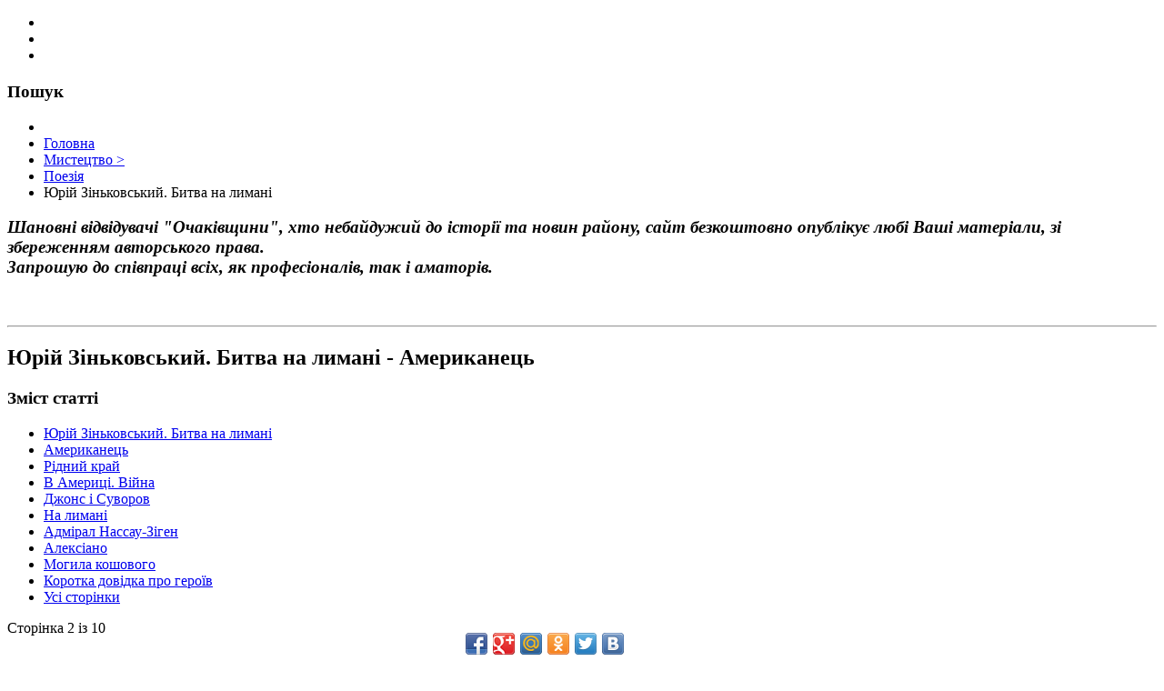

--- FILE ---
content_type: text/html; charset=utf-8
request_url: https://ochakiv.mk.ua/men-art/men-art-poet/39-art-poet-zink-bytva?start=1
body_size: 11764
content:

<!DOCTYPE html PUBLIC "-//W3C//DTD XHTML 1.0 Transitional//EN" "http://www.w3.org/TR/xhtml1/DTD/xhtml1-transitional.dtd">
<html xmlns="http://www.w3.org/1999/xhtml" xml:lang="uk-ua" lang="uk-ua" dir="ltr" >
<head>
<base href="https://ochakiv.mk.ua/men-art/men-art-poet/39-art-poet-zink-bytva" />
	<meta http-equiv="content-type" content="text/html; charset=utf-8" />
	<meta name="keywords" content="Юрій Зіньковський, Битва на лимані, поема, поезія, Очаківська фортеця, турецьке військо, Алексіано Панайоті Павлович, Білий Сидір Гнатович, Джон Поль Джонс, Нассау-Зіген Карл Генріх Оттон, Сувоов, Кінбурн" />
	<meta name="description" content="Юрій Зіньковський - поема &quot;Битва на лимані&quot; 1 липня (17 червня за ст.. стилем) 2008 року виповнюється 220 років з дня закінчення битви на Дніпро-Бузькому лимані, події, яка не забута і всесвітньою історією. Саме в цей день гребна флотилія росіян під прикриттям парусної ескадри знищила залишки турецьких суден, блокованих під Очаковом." />
	<meta name="generator" content="Joomla! - Open Source Content Management" />
	<title>Американець - Сторінка 2</title>
	<link href="/templates/beez_20/favicon.ico" rel="shortcut icon" type="image/vnd.microsoft.icon" />
	<link href="/components/com_jcomments/tpl/default/style.css?v=3002" rel="stylesheet" type="text/css" />
	<link href="/templates/system/css/system.css" rel="stylesheet" type="text/css" />
	<link href="/templates/beez_20/css/position.css" rel="stylesheet" type="text/css" media="screen,projection" />
	<link href="/templates/beez_20/css/layout.css" rel="stylesheet" type="text/css" media="screen,projection" />
	<link href="/templates/beez_20/css/print.css" rel="stylesheet" type="text/css" media="print" />
	<link href="/templates/beez_20/css/general.css" rel="stylesheet" type="text/css" />
	<link href="/templates/beez_20/css/personal.css" rel="stylesheet" type="text/css" />
	<script type="application/json" class="joomla-script-options new">{"csrf.token":"51573a5ac3a553b7aeba3e442d7b8b6c","system.paths":{"root":"","base":""},"system.keepalive":{"interval":840000,"uri":"\/component\/ajax\/?format=json"}}</script>
	<script src="/components/com_jcomments/js/jcomments-v2.3.js?v=12" type="text/javascript"></script>
	<script src="/components/com_jcomments/libraries/joomlatune/ajax.js?v=4" type="text/javascript"></script>
	<script src="/media/jui/js/jquery.min.js?3c41f36328f549f78d42a7ccaab25dc5" type="text/javascript"></script>
	<script src="/media/jui/js/jquery-noconflict.js?3c41f36328f549f78d42a7ccaab25dc5" type="text/javascript"></script>
	<script src="/media/jui/js/jquery-migrate.min.js?3c41f36328f549f78d42a7ccaab25dc5" type="text/javascript"></script>
	<script src="/media/jui/js/bootstrap.min.js?3c41f36328f549f78d42a7ccaab25dc5" type="text/javascript"></script>
	<script src="/media/system/js/caption.js?3c41f36328f549f78d42a7ccaab25dc5" type="text/javascript"></script>
	<script src="/media/system/js/mootools-core.js?3c41f36328f549f78d42a7ccaab25dc5" type="text/javascript"></script>
	<script src="/media/system/js/core.js?3c41f36328f549f78d42a7ccaab25dc5" type="text/javascript"></script>
	<script src="/media/system/js/mootools-more.js?3c41f36328f549f78d42a7ccaab25dc5" type="text/javascript"></script>
	<script src="/templates/beez_20/javascript/md_stylechanger.js" type="text/javascript"></script>
	<script src="/templates/beez_20/javascript/hide.js" type="text/javascript"></script>
	<!--[if lt IE 9]><script src="/media/system/js/polyfill.event.js?3c41f36328f549f78d42a7ccaab25dc5" type="text/javascript"></script><![endif]-->
	<script src="/media/system/js/keepalive.js?3c41f36328f549f78d42a7ccaab25dc5" type="text/javascript"></script>
	<script type="text/javascript">
jQuery(function($){ initTooltips(); $("body").on("subform-row-add", initTooltips); function initTooltips (event, container) { container = container || document;$(container).find(".hasTooltip").tooltip({"html": true,"container": "body"});} });jQuery(window).on('load',  function() {
				new JCaption('img.caption');
			});
	</script>


<!--[if lte IE 6]>
<link href="/templates/beez_20/css/ieonly.css" rel="stylesheet" type="text/css" />
<style type="text/css">
#line {
	width:98% ;
}
.logoheader {
	height:130px;
}
#header ul.menu {
	display:block !important;
	width:98.2% ;
}
</style>
<![endif]-->

<!--[if IE 7]>
<link href="/templates/beez_20/css/ie7only.css" rel="stylesheet" type="text/css" />
<![endif]-->

<!--[if IE 8]>
<link href="/templates/beez_20/css/ie7only.css" rel="stylesheet" type="text/css" />
<![endif]-->



<script type="text/javascript">
	var big ='72%';
	var small='53%';
	var altopen='відкритий';
	var altclose='закритий';
	var bildauf='/templates/beez_20/images/plus.png';
	var bildzu='/templates/beez_20/images/minus.png';
	var rightopen='Відкрити дані';
	var rightclose='Закрити дані';
	var fontSizeTitle='Розмір шрифту';
	var bigger='Збільшити';
	var reset='Скинути';
	var smaller='Зменшити';
	var biggerTitle='Збільшення розміру';
	var resetTitle='Повернути стилі до значення за замовчуванням';
	var smallerTitle='Зменшити розмір';
</script>
<meta name="google-translate-customization" content="f379f6fc92e5ba59-a696537659b1e7ea-gfe5627595579f4aa-d"></meta>
  <script async src="https://pagead2.googlesyndication.com/pagead/js/adsbygoogle.js?client=ca-pub-4618228377145950"
     crossorigin="anonymous"></script>
<script type="text/javascript">

  var _gaq = _gaq || [];
  _gaq.push(['_setAccount', 'UA-38739729-1']);
  _gaq.push(['_setDomainName', 'ochakiv.mk.ua']);
  _gaq.push(['_trackPageview']);

  (function() {
    var ga = document.createElement('script'); ga.type = 'text/javascript'; ga.async = true;
    ga.src = ('https:' == document.location.protocol ? 'https://ssl' : 'http://www') + '.google-analytics.com/ga.js';
    var s = document.getElementsByTagName('script')[0]; s.parentNode.insertBefore(ga, s);
  })();

</script>
<script src='https://www.google.com/recaptcha/api.js'></script>
<!-- SAPE RTB JS -->
<script
    async="async"
    src="//cdn-rtb.sape.ru/rtb-b/js/684/2/103684.js"
    type="text/javascript">
</script>
<!-- SAPE RTB END -->
</head>

    <body>
	<a name="UP"></a>

        <div id="all">
           
            <div id="back">
                <div id="header">
                  
                <div class="share42init" style="left:205px" data-top1="5" data-top2="5" data-margin="-24"></div>
<script type="text/javascript" src="/share42/share42.js"></script>
                    <!--div class="logoheader">
                        <h1 id="logo">

                        <!?php if ($logo): ?>
                        <img src="/<!?php echo $this->baseurl ?>/<!?php echo htmlspecialchars($logo); ?>"  alt="Joomla!" />
                        <!?php endif;?>
                        <!?php if (!$logo ): ?>
                        <!?php echo htmlspecialchars($templateparams->get('sitetitle'));?>
                        <!?php endif; ?>
                        <!--span class="header1">
                        <!--?php echo htmlspecialchars($templateparams->get('sitedescription'));?>
                        </span></h1>
                    </div><!-- end logoheader -->
                                              
                    <div id="water_long"></div>	
                    
                    <div id="header_left"></div>
                    <div id="header_wind"></div>
                    <div id="header_rotor"></div>
                    <div id="header_delta"></div>
                    <div id="header_krucha"></div>
                    <div id="header_kurgan"></div>
                    <div id="header_ochak"></div> 
                    <div id="eagle"></div>	
                    <div id="header_svicha"></div>
                    <div id="header_black"></div>
                    
 <!--[if lte IE 6]> <div class="ie6"><h1>УВАГА!!! Браузер, який ви використовуєте, не може коректно відобразити цю сторінку. Оновіть його до 9-ої версії, або використайте інший. Вибачте за незручності.</div> <![endif]-->                          
 <!--[if lte IE 7]> <div class="ie6"><h1>УВАГА!!! Браузер, який ви використовуєте, не може коректно відобразити цю сторінку. Оновіть його до 9-ої версії, або використайте інший. Вибачте за незручності.</div> <![endif]-->                          
 <!--[if lte IE 8]> <div class="ie6"><h1>УВАГА!!! Браузер, який ви використовуєте, не може коректно відобразити цю сторінку. Оновіть його до 9-ої версії, або використайте інший. Вибачте за незручності.</div> <![endif]-->                          
                    <ul class="skiplinks">
                            <li><a href="#main" class="u2"><!?php echo JText::_('TPL_BEEZ2_SKIP_TO_CONTENT'); ?></a></li>
                            <li><a href="#nav" class="u2"><!?php echo JText::_('TPL_BEEZ2_JUMP_TO_NAV'); ?></a></li>
                        <!?php if($showRightColumn ):?>
                        <li><a href="#additional" class="u2"><!?php echo JText::_('TPL_BEEZ2_JUMP_TO_INFO'); ?></a></li>
                       <!?php endif; ?>
                    </ul>
                    <h2 class="unseen"><!?php echo JText::_('TPL_BEEZ2_NAV_VIEW_SEARCH'); ?></h2-->
                    <h3 class="unseen"><!?php echo JText::_('TPL_BEEZ2_NAVIGATION'); ?></h3>

                    
                    <div id="line">
                        <div id="fontsize"></div>
                        <h3 class="unseen">Пошук</h3>
                        
                    </div> <!-- end line -->
                    
                </div><!-- end header -->
            
                <div id="contentarea2">
                    <div id="breadcrumbs">
                    
                        <div aria-label="Навігаційна стежка" role="navigation">
	<ul itemscope itemtype="https://schema.org/BreadcrumbList" class="breadcrumb">
					<li class="active">
				<span class="divider icon-location"></span>
			</li>
		
						<li itemprop="itemListElement" itemscope itemtype="https://schema.org/ListItem">
											<a itemprop="item" href="/" class="pathway"><span itemprop="name">Головна</span></a>
					
											<span class="divider">
							<img src="/templates/beez_20/images/system/arrow.png" alt="" />						</span>
										<meta itemprop="position" content="1">
				</li>
							<li itemprop="itemListElement" itemscope itemtype="https://schema.org/ListItem">
											<a itemprop="item" href="/men-art" class="pathway"><span itemprop="name">Мистецтво    &gt;</span></a>
					
											<span class="divider">
							<img src="/templates/beez_20/images/system/arrow.png" alt="" />						</span>
										<meta itemprop="position" content="2">
				</li>
							<li itemprop="itemListElement" itemscope itemtype="https://schema.org/ListItem">
											<a itemprop="item" href="/men-art/men-art-poet" class="pathway"><span itemprop="name">Поезія</span></a>
					
											<span class="divider">
							<img src="/templates/beez_20/images/system/arrow.png" alt="" />						</span>
										<meta itemprop="position" content="3">
				</li>
							<li itemprop="itemListElement" itemscope itemtype="https://schema.org/ListItem" class="active">
					<span itemprop="name">
						Юрій Зіньковський. Битва на лимані					</span>
					<meta itemprop="position" content="4">
				</li>
				</ul>
</div>

                    </div>

                    
                        
                        
                        <div id="wrapper" 
                            >
                                <div id="main">
									<!--a href="/./hromadska-orhanizatsiia"><img src="/images/GO/GOtitle.png" border="0" alt="" style="display: block; margin-left: auto; margin-right: auto;"></a>
									<hr-->
                                    <p style="text-align: center;"><h3><i>Шановні відвідувачі "Очаківщини", хто небайдужий до історії та новин району, сайт безкоштовно опублікує любі Ваші матеріали, зі збереженням авторського права.<br> Запрошую до співпраці всіх, як професіоналів, так і аматорів.</i></h3><br></p><hr>

                                    <div id="system-message-container">
	</div>

                                    <div class="item-page" itemscope itemtype="https://schema.org/Article">
	<meta itemprop="inLanguage" content="uk-UA" />
	
		
			<div class="page-header">
		<h2 itemprop="headline">
			Юрій Зіньковський. Битва на лимані - Американець		</h2>
							</div>
					
		
	
	
		
							<div class="pull-right article-index">

		<h3>Зміст статті</h3>
	
	<ul class="nav nav-tabs nav-stacked">
					<li class="toclink">
			<a href="/men-art/men-art-poet/39-art-poet-zink-bytva" class="toclink">
				Юрій Зіньковський. Битва на лимані			</a>
		</li>
					<li class="active">
			<a href="/men-art/men-art-poet/39-art-poet-zink-bytva?start=1" class="toclink active">
				Американець			</a>
		</li>
					<li>
			<a href="/men-art/men-art-poet/39-art-poet-zink-bytva?start=2" class="toclink">
				Рідний край			</a>
		</li>
					<li>
			<a href="/men-art/men-art-poet/39-art-poet-zink-bytva?start=3" class="toclink">
				В Америці. Війна			</a>
		</li>
					<li>
			<a href="/men-art/men-art-poet/39-art-poet-zink-bytva?start=4" class="toclink">
				Джонс і Суворов			</a>
		</li>
					<li>
			<a href="/men-art/men-art-poet/39-art-poet-zink-bytva?start=5" class="toclink">
				На лимані			</a>
		</li>
					<li>
			<a href="/men-art/men-art-poet/39-art-poet-zink-bytva?start=6" class="toclink">
				Адмірал Нассау-Зіген			</a>
		</li>
					<li>
			<a href="/men-art/men-art-poet/39-art-poet-zink-bytva?start=7" class="toclink">
				Алексіано			</a>
		</li>
					<li>
			<a href="/men-art/men-art-poet/39-art-poet-zink-bytva?start=8" class="toclink">
				Могила кошового			</a>
		</li>
					<li>
			<a href="/men-art/men-art-poet/39-art-poet-zink-bytva?start=9" class="toclink">
				Коротка довідка про героїв 			</a>
		</li>
					<li>
			<a href="/men-art/men-art-poet/39-art-poet-zink-bytva?showall=1" class="toclink">
				Усі сторінки			</a>
		</li>
		</ul>
</div>
	<div itemprop="articleBody">
		<div class="pagenavcounter">Сторінка 2 із 10</div>
<h3 class="caption">Американець</h3>
<h3 class="caption">Поема</h3>
<p class="epig_R">…Пауль Ионс*, тот Американец, который опасно, чтоб и нас, трубадуров Ваших, не перещеголял…</p>
<p class="avtor">З листа О.В.Суворова Г.О.Потьомкіну</p>
<p>10 березня 1788 рік. Кінбурн.</p>
<h3 class="caption">Пролог</h3>
<p class="epig_L">І в сітях, як у ранці, <br />Жезл маршальський несуть!<br />В таких американцях -<br />Америки і суть.</p>
<p class="epig_L">Він був Конгресу гордість,<br />Коли за крок пора,<br />Де рибою торговцем –<br />Майбутній адмірал.</p>
<p class="epig_L">Він справжнім був героєм <br />Ще на світанку США,<br />Товаришем по зброї<br />Козацького коша.</p>
<p class="epig_L">Глибінь віків накрила<br />Його звитяжний флот.<br />Та в часу є мірило,<br />Яке надійний лот.</p>
<p class="epig_L">Крізь часу довгий простір<br />До нас аж донеслось<br />З минувшини, як постріл,<br />Його коротке – Джонс.</p>
<p>* Так називав О.В.Суворов Д.Поля Джонса</p>
<div class="pager"><ul>
	<li>
				<a href="/men-art/men-art-poet/39-art-poet-zink-bytva" title="Юрій Зіньковський. Битва на лимані" aria-label="Попередня: Юрій Зіньковський. Битва на лимані (Сторінка 1 із 10)" rel="prev">
			<span class="icon-chevron-left" aria-hidden="true"></span> Попередня		</a>
			</li>
	<li>
				<a href="/men-art/men-art-poet/39-art-poet-zink-bytva?start=2" title="Рідний край" aria-label="Наступна: Рідний край (Сторінка 3 із 10)" rel="next">
			Наступна <span class="icon-chevron-right" aria-hidden="true"></span>		</a>
			</li>
</ul>
</div>	</div>

	
	<ul class="pager pagenav">
	<li class="previous">
		<a class="hasTooltip" title="Юрій Зіньковський. Ненадруковане" aria-label="Попередня стаття: Юрій Зіньковський. Ненадруковане" href="/men-art/men-art-poet/41-art-poet-zink-noprint" rel="prev">
			<span class="icon-chevron-left" aria-hidden="true"></span> <span aria-hidden="true">Попередня</span>		</a>
	</li>
</ul>
							<script type="text/javascript">
<!--
var jcomments=new JComments(39, 'com_content','/component/jcomments/');
jcomments.setList('comments-list');
//-->
</script>
<div id="jc">
<div id="comments"></div>
<a id="addcomments" href="#addcomments"></a>
<p class="message"><a href="/component/users/?view=registration">Зареєструватися</a>, щоб мати можливість залишати коментарі.</p>
<div id="comments-footer" align="center"><a href="http://www.joomlatune.ru" title="JComments" target="_blank">JComments</a></div>
<script type="text/javascript">
<!--
jcomments.setAntiCache(0,1,0);
//-->
</script> 
</div></div>

									<a href="#UP"><b>Вгору</b></a>
									
									</br>
									<hr>
									                                        <div id="top">
											<ul class="relateditems mod-list">
<li>
	<a href="/men-head-geo/14-con-geo-region">
				Географічні дані</a>
</li>
<li>
	<a href="/men-art/men-art-poet/8-home/1-stochakiv">
				Очаківщина - перлина Північного причорномор'я</a>
</li>
<li>
	<a href="/men-head-geo/15-con-geo-adm">
				Адміністративний розподіл</a>
</li>
<li>
	<a href="/men-history/men-hist-kosak/25-con-hist-kosak-after">
				Козацтво після ліквідації Запорізької Січі</a>
</li>
<li>
	<a href="/men-history/men-hist-interest/46-con-hist-och-kraj">
				Очаківський край</a>
</li>
</ul>

                                        </div>
                                    
                                    <div class="mid">	
                                        <script type="text/javascript"><!--*/
                                            google_ad_client = "pub-4618228377145950";
                                            /* 468x60, создано 21.10.08 */
                                            google_ad_slot = "7165764949";
                                            google_ad_width = 468;
                                            google_ad_height = 60;
                                            //-->
                                        </script>
                                        <script type="text/javascript"
                                            src="http://pagead2.googlesyndication.com/pagead/show_ads.js">
                                        </script>
                                    </div><!-- end mid -->
                                    <!-- SAPE RTB DIV 600x340 -->
                                    <div class="mid">
                                        <div id="SRTB_488848"></div>
                                    </div>
                                    <!-- SAPE RTB END -->
									<div class="mid">
									<!--noindex><a target="_blank" href="http://www.sape.ru/r.ZIknktvlFQ.php"><img src="http://img.sape.ru/bn/2.gif" border="0" /></a></noindex-->
									</div><!-- end mid -->
                                </div><!-- end main -->
                              
                            
                        </div><!-- end wrapper -->
                        
                        
                        <div class="left1 " >
                            <div id="nav">
                                <img src="/../images/menu_t.png" width="180" height="30">
                                <div class="moduletable_menu">
 <ul class="nav menu mod-list">
<li class="item-101 default"><a href="/" >Головна</a></li><li class="item-143"><a href="/men-simbol" >Символіка</a></li><li class="item-103 deeper parent"><a href="/men-history" >Історія    &gt;</a><ul class="nav-child unstyled small"><li class="item-104"><a href="/men-history/men-hist-olvia" >Стародавня Ольвія</a></li><li class="item-105"><a href="/men-history/men-hist-kosak" >Козаччина</a></li><li class="item-111"><a href="/men-history/men-hist-sov" >Радянщина</a></li><li class="item-112"><a href="/men-history/men-hist-nez" >Незалежність</a></li><li class="item-113 deeper parent"><a href="/men-history/men-hist-mon" >Пам'ятники</a><ul class="nav-child unstyled small"><li class="item-178"><a href="/men-history/men-hist-mon/cat-hist-arheology" >Археологія</a></li></ul></li><li class="item-142"><a href="/men-history/men-hist-interest" >Це цікаво</a></li></ul></li><li class="item-182 deeper parent"><a href="/men-vilages" >Села   &gt;</a><ul class="nav-child unstyled small"><li class="item-183"><a href="/men-vilages/men-chornomorka" >Чорноморка</a></li><li class="item-206"><a href="/men-vilages/vasylivka" >Василівка</a></li></ul></li><li class="item-109"><a href="/men-head-geo" >Географічні дані</a></li><li class="item-115 active deeper parent"><a href="/men-art" >Мистецтво    &gt;</a><ul class="nav-child unstyled small"><li class="item-139 current active"><a href="/men-art/men-art-poet" >Поезія</a></li><li class="item-144 deeper parent"><a href="/men-art/cat-art-dance" >Хореографія  &gt;</a><ul class="nav-child unstyled small"><li class="item-145"><a href="/men-art/cat-art-dance/men-art-gold-ear" >Золотий Колос</a></li></ul></li><li class="item-181"><a href="/men-art/men-art-vocal" >Вокал</a></li><li class="item-184"><a href="/men-art/men-musik" >Музика</a></li></ul></li><li class="item-107 deeper parent"><a href="/men-rest" >Відпочинок &gt;</a><ul class="nav-child unstyled small"><li class="item-116"><a href="/men-rest/men-rest-och" >Очаків</a></li><li class="item-158"><a href="/men-rest/men-rest-kinburn" >Кінбурнська коса</a></li><li class="item-160"><a href="/men-rest/black-sea-kosa" >Чорноморська коса</a></li></ul></li><li class="item-140 deeper parent"><a href="/men-med" >Медицина   &gt;</a><ul class="nav-child unstyled small"><li class="item-141"><a href="/men-med/men-med-hist" >Історія медицини</a></li><li class="item-159"><a href="/men-med/men-med-know" >Необхідно знати</a></li><li class="item-179"><a href="/men-med/men-med-aids" >СНІД-ВІЛ</a></li></ul></li><li class="item-202 deeper parent"><a href="/nature" >Природа &gt;</a><ul class="nav-child unstyled small"><li class="item-203"><a href="/nature/conservancy" >Охорона природи</a></li><li class="item-204"><a href="/nature/flora" >Флора</a></li><li class="item-205"><a href="/nature/fauna" >Фауна</a></li></ul></li><li class="item-110 deeper parent"><a href="/men-news" >ЗМІ - новини &gt;</a><ul class="nav-child unstyled small"><li class="item-119 deeper parent"><a href="/men-news/men-zmi-online" >Очаківська нива &gt;</a><ul class="nav-child unstyled small"><li class="item-217"><a href="/men-news/men-zmi-online/radio2016" >2016 рік</a></li><li class="item-208"><a href="/men-news/men-zmi-online/radio2015" >2015 рік</a></li><li class="item-209"><a href="/men-news/men-zmi-online/2014-rik" >2014 рік</a></li><li class="item-210"><a href="/men-news/men-zmi-online/2013-rik" >2013 рік</a></li></ul></li><li class="item-118"><a href="/men-news/men-zmi-chz" >Чорноморська зірка</a></li><li class="item-169"><a href="/men-news/my-news" >Новини</a></li></ul></li><li class="item-114"><a href="/men-cult" >Культура</a></li><li class="item-180"><a href="/men-edu" >Освіта</a></li><li class="item-229 deeper parent"><a href="/chornomorska-oth" >Чорноморська ОТГ</a><ul class="nav-child unstyled small"><li class="item-230"><a href="/chornomorska-oth/rishennia" >Рішення</a></li></ul></li><li class="item-157"><a href="/contacts" >Контакти</a></li></ul>
</div>

                                <img src="/../images/menu_b.png" width="180" height="30">
                            </div><!-- end navi -->
                            <div class="leftcol">													
                                <br>
                                <div class="mid" id="google_translate_element"></div>
                                <script type="text/javascript">
                                    function googleTranslateElementInit() {
                                        new google.translate.TranslateElement({pageLanguage: 'uk'}, 'google_translate_element');
                                    }
                                </script>
                                <script type="text/javascript" src="//translate.google.com/translate_a/element.js?cb=googleTranslateElementInit">
                                </script>
        
                                <br>	
                                <div class="mid">	
                                    <script type="text/javascript"><!--
                                        google_ad_client = "ca-pub-4618228377145950";
                                        /* 200x200 */
                                        google_ad_slot = "8175334223";
                                        google_ad_width = 200;
                                        google_ad_height = 200;
                                        //-->
                                    </script>
                                    <script type="text/javascript"
                                        src="http://pagead2.googlesyndication.com/pagead/show_ads.js">
                                    </script>
                                </div><!-- end mid -->
                                
								                              
                            </div><!-- end leftcol -->													
                                                                       
                                <!--jdoc:include type="modules" name="position-4" style="beezHide" headerLevel="3" state="0 " /-->
                                <div id="area-3" class="tabouter"><ul class="tabs"><li class="tab"><a href="#" id="link_96" class="linkopen" onclick="tabshow('module_96');return false">Популярне</a></li></ul><div tabindex="-1" class="tabcontent tabopen" id="module_96"><ul class="mostread mod-list">
	<li itemscope itemtype="https://schema.org/Article">
		<a href="/men-art/men-art-poet/8-home/1-stochakiv" itemprop="url">
			<span itemprop="name">
				Очаківщина - перлина Північного причорномор'я			</span>
		</a>
	</li>
	<li itemscope itemtype="https://schema.org/Article">
		<a href="/men-med/men-med-hist/83-con-med-hist-source-med" itemprop="url">
			<span itemprop="name">
				Біля витоків зародження медицини на Миколаївщині			</span>
		</a>
	</li>
	<li itemscope itemtype="https://schema.org/Article">
		<a href="/men-art/men-art-poet/39-art-poet-zink-bytva" itemprop="url">
			<span itemprop="name">
				Юрій Зіньковський. Битва на лимані			</span>
		</a>
	</li>
	<li itemscope itemtype="https://schema.org/Article">
		<a href="/men-art/men-art-poet/45-art-poet-zink-dyvnokil" itemprop="url">
			<span itemprop="name">
				Юрій Зіньковський. Виднокіл			</span>
		</a>
	</li>
	<li itemscope itemtype="https://schema.org/Article">
		<a href="/men-med/men-med-know/92-med-gaz" itemprop="url">
			<span itemprop="name">
				Отруєння чадним газом - перша допомога			</span>
		</a>
	</li>
</ul>
</div></div>
                        </div><!-- end left1 -->

                        <!--?php if ($showRightColumn) : ?>
                            <h2 class="unseen">
                                    <!--?php echo JText::_('TPL_BEEZ2_ADDITIONAL_INFORMATION'); ?>
                            </h2>
                            <!--div id="close">
                                <a href="#" onclick="auf('right')">
                                    <span id="bild">
                                        <!--?php echo JText::_('TPL_BEEZ2_TEXTRIGHTCLOSE'); ?></span></a>
                            </div-->

                            <div id="right">
<div>                                <h3><a  href="http://ochakiv.mk.ua/men-news/men-zmi-online/radio2016">Архів передач радіо - "Очаківська нива"</a></h3><br>
</div>
<div>

                                <!-- Begin sinoptik informer -->
								<noindex>
									<div id="SinoptikInformer" style="width:200px;" class="SinoptikInformer type4c1">
											<div class="siHeader">
												<div class="siLh">
													<div class="siMh">
													<a onmousedown="siClickCount();" class="siLogo" href="https://ua.sinoptik.ua/" target="_blank" rel="nofollow" title="Погода"> 
													</a>Погода </div>
												</div>
											</div>
										<div class="siBody">
											<div class="siTitle"><span id="siHeader"></span></div>
											<a onmousedown="siClickCount();" href="https://ua.sinoptik.ua/погода-очаків" title="Погода в Очакові" target="_blank">
												<div class="siCity">
													<div class="siCityName"><span>Очаків</span></div>
													<div id="siCont0" class="siBodyContent">
														<div class="siLeft">
															<div class="siTerm"></div>
															<div class="siT" id="siT0"></div>
															<div id="weatherIco0"></div>
														</div>
														<div class="siInf">
															<p>вологість: <span id="vl0"></span></p>
															<p>тиск: <span id="dav0"></span></p>
															<p>вітер: <span id="wind0"></span></p>
														</div>
													</div>
												</div>
											</a>
											<div class="siLinks">Погода на 10 днів від <a href="https://ua.sinoptik.ua/погода-очаків/10-днів" title="Погода на 10 днів" target="_blank" onmousedown="siClickCount();">sinoptik.ua</a>
											</div>
										</div>
										<div class="siFooter">
											<div class="siLf">
												<div class="siMf"></div>
											</div>
										</div>
									</div>
									<script type="text/javascript" charset="UTF-8" src="//sinoptik.ua/informers_js.php?title=3&amp;wind=2&amp;cities=303019693&amp;lang=ua"></script>
                                </noindex>
                                <!-- End sinoptik informer -->	
								<br>
                                <a id="additional"></a>
                                
                                <div class="moduletable">
 <form action="/men-art/men-art-poet" method="post" id="login-form" class="form-inline">
		<div class="userdata">
		<div id="form-login-username" class="control-group">
			<div class="controls">
									<div class="input-prepend">
						<span class="add-on">
							<span class="icon-user hasTooltip" title="Логін"></span>
							<label for="modlgn-username" class="element-invisible">Логін</label>
						</span>
						<input id="modlgn-username" type="text" name="username" class="input-small" tabindex="0" size="18" placeholder="Логін" />
					</div>
							</div>
		</div>
		<div id="form-login-password" class="control-group">
			<div class="controls">
									<div class="input-prepend">
						<span class="add-on">
							<span class="icon-lock hasTooltip" title="Пароль">
							</span>
								<label for="modlgn-passwd" class="element-invisible">Пароль							</label>
						</span>
						<input id="modlgn-passwd" type="password" name="password" class="input-small" tabindex="0" size="18" placeholder="Пароль" />
					</div>
							</div>
		</div>
						<div id="form-login-remember" class="control-group checkbox">
			<label for="modlgn-remember" class="control-label">Запам'ятати мене</label> <input id="modlgn-remember" type="checkbox" name="remember" class="inputbox" value="yes"/>
		</div>
				<div id="form-login-submit" class="control-group">
			<div class="controls">
				<button type="submit" tabindex="0" name="Submit" class="btn btn-primary login-button">Увійти</button>
			</div>
		</div>
					<ul class="unstyled">
							<li>
					<a href="/component/users/?view=registration&amp;Itemid=101">
					Зареєструватися <span class="icon-arrow-right"></span></a>
				</li>
							<li>
					<a href="/component/users/?view=remind&amp;Itemid=101">
					Забули свій логін?</a>
				</li>
				<li>
					<a href="/component/users/?view=reset&amp;Itemid=101">
					Забули свій пароль?</a>
				</li>
			</ul>
		<input type="hidden" name="option" value="com_users" />
		<input type="hidden" name="task" value="user.login" />
		<input type="hidden" name="return" value="aHR0cHM6Ly9vY2hha2l2Lm1rLnVhL21lbi1hcnQvbWVuLWFydC1wb2V0LzM5LWFydC1wb2V0LXppbmstYnl0dmE/c3RhcnQ9MQ==" />
		<input type="hidden" name="51573a5ac3a553b7aeba3e442d7b8b6c" value="1" />	</div>
	</form>
</div>

                                <div class="moduletable">
 <h3><span
	class="backh"><span class="backh2"><span class="backh3">Останні статті</span></span></span></h3>
 <ul class="latestnews mod-list">
	<li itemscope itemtype="https://schema.org/Article">
		<a href="/chornomorska-oth/rishennia/1266-rishennia-5-vid-20-05-19" itemprop="url">
			<span itemprop="name">
				Рішення 5 від 20.05.19			</span>
		</a>
	</li>
	<li itemscope itemtype="https://schema.org/Article">
		<a href="/chornomorska-oth/rishennia/1265-rishennia-3-vid-20-05-19" itemprop="url">
			<span itemprop="name">
				Рішення 3 від 20.05.19			</span>
		</a>
	</li>
	<li itemscope itemtype="https://schema.org/Article">
		<a href="/chornomorska-oth/1264-pohovorymo-pro-hromadu" itemprop="url">
			<span itemprop="name">
				Поговоримо про громаду.			</span>
		</a>
	</li>
	<li itemscope itemtype="https://schema.org/Article">
		<a href="/nature/flora/1263-vodorosti-chornoho-moria-unikalna-morska-flora" itemprop="url">
			<span itemprop="name">
				Водорості Чорного моря - унікальна морська флора			</span>
		</a>
	</li>
	<li itemscope itemtype="https://schema.org/Article">
		<a href="/men-med/men-med-know/1262-oberezhno-hepatyt-a" itemprop="url">
			<span itemprop="name">
				ОБЕРЕЖНО - ГЕПАТИТ А			</span>
		</a>
	</li>
</ul>
</div>

                                
</div>
                           
							
							<div>
								
								
							</div>	<br>
							<div>
							
							</div><br>
                              <!--? echo $sape->return_links($n); ?-->                    
                        </div><!-- end right -->
                    <!--?php endif; ?-->

                                        <div class="wrap"></div>
                    
                </div> <!-- end contentarea -->
            </div><!-- back -->
        </div><!-- all -->

        <div id="footer-outer">
            
            <div id="footer-sub">
                <div id="footer">

                    
                    <div>
                            
                            <a href="http://yandex.ru/cy?base=0&amp;host=ochakiv.mk.ua"><img src="http://www.yandex.ru/cycounter?ochakiv.mk.ua" width="88" height="31" alt="Яндекс цитирования" border="0" /></a>
                            
                             <!--script type='text/javascript' language='javascript'>
                                r=escape(document.referrer); u=escape(document.URL);
                                s=(typeof(screen)=='undefined')?'':screen.width+'x'+screen.height+'x'+(screen.colorDepth?screen.colorDepth:screen.pixelDepth);
                            </script-->
                    </div>
                    <div>      
                            <table cellpadding="0" cellspacing="0" border="0" width="88" height="31" style="line-height:0;width:88px;">
                                <tr border="0">
                                    <td width="38" style="padding:0; border: 0;"><noindex><a href="http://www.24log.de" target="_blank"><img src="http://counter.24log.ru/buttons/24/bg24-1_1.gif" width="38" height="10" border="0" alt="Besucherzahler" title="Besucherzahler " style="margin:0;" /></a></noindex></td>
                                    <td width="50" style="padding:0;"><noindex><a href="http://www.24log.de" target="_blank"><img src="http://counter.24log.ru/buttons/24/bg24-1_3.gif" width="50" height="10" border="0" alt="russian girls" style="margin:0;"></a></noindex></td>
                                </tr>
                                <tr>
                                    <td width="38" style="padding:0;"><noindex><a href="http://www.24log.ru" target="_blank"><img src="http://counter.24log.ru/buttons/24/bg24-1_2.gif" width="38" height="21" alt="счетчик посещений" title="счетчик посещений" border="0" style="margin:0;" /></a></noindex></td>
                                    <script type='text/javascript' language='javascript'>
                                        document.write('<td style="padding:0px;"><a href="http://www.24log.ru/rating/rating.php?c=10" target="_blank"><img border="0" width="50" height="21" src="http://counter.24log.ru/counter?id=60570&t=24&st=1&r='+r+'&s='+s+'&u='+u+'&rnd='+Math.random()+'" alt="Рейтинг: Путешествия, отдых" title="Показано число просмотров всего и за сегодня" style="margin:0;" /></a></td>');
                                    </script>
                                </tr>
                            </table>
                    </div>
                                      
					<div>
						<!-- I.UA counter -->
<noindex>
							<a href="http://www.i.ua/" target="_blank" onclick="this.href='http://i.ua/r.php?152763';" title="Rated by I.UA">
							<script type="text/javascript" language="javascript"><!--
							iS='<img src="http://r.i.ua/s?u152763&p54&n'+Math.random();
							iD=document;if(!iD.cookie)iD.cookie="b=b; path=/";if(iD.cookie)iS+='&c1';
							iS+='&d'+(screen.colorDepth?screen.colorDepth:screen.pixelDepth)
							+"&w"+screen.width+'&h'+screen.height;
							iT=iD.referrer.slice(7);iH=window.location.href.slice(7);
							((iI=iT.indexOf('/'))!=-1)?(iT=iT.substring(0,iI)):(iI=iT.length);
							if(iT!=iH.substring(0,iI))iS+='&f'+escape(iD.referrer.slice(7));
							iS+='&r'+escape(iH);
							iD.write(iS+'" border="0" width="88" height="31" />');
							//--></script></a>
</noindex>
						<!-- End of I.UA counter -->
					
					</div>
                    
					<div>
						<!-- Yandex.Metrika counter -->
					<script type="text/javascript">
					(function (d, w, c) {
						(w[c] = w[c] || []).push(function() {
							try {
								w.yaCounter28822045 = new Ya.Metrika({id:28822045,
										webvisor:true,
										clickmap:true,
										trackLinks:true,
										accurateTrackBounce:true});
							} catch(e) { }
						});

						var n = d.getElementsByTagName("script")[0],
							s = d.createElement("script"),
							f = function () { n.parentNode.insertBefore(s, n); };
						s.type = "text/javascript";
						s.async = true;
						s.src = (d.location.protocol == "https:" ? "https:" : "http:") + "//mc.yandex.ru/metrika/watch.js";

						if (w.opera == "[object Opera]") {
							d.addEventListener("DOMContentLoaded", f);
						} else { f(); }
					})(document, window, "yandex_metrika_callbacks");
					</script>
					<noscript><div><img src="//mc.yandex.ru/watch/28822045" style="position:absolute; left:-9999px;" alt="" /></div></noscript>
					<!-- /Yandex.Metrika counter -->
					
						<!-- Yandex.Metrika informer -->
					<a href="http://metrika.yandex.ru/stat/?id=28822045&amp;from=informer"
					target="_blank" rel="nofollow"><img src="//bs.yandex.ru/informer/28822045/3_1_FFFFBEFF_FAF79EFF_0_pageviews"
					style="width:88px; height:31px; border:0;" alt="Яндекс.Метрика" title="Яндекс.Метрика: данные за сегодня (просмотры, визиты и уникальные посетители)" onclick="try{Ya.Metrika.informer({i:this,id:28822045,type:0,lang:'ru'});return false}catch(e){}"/></a>
					<!-- /Yandex.Metrika informer -->

				
					</div>
					
						<script type="text/javascript">var pi={width:88,height:31,color:'2D5AB4',lang:'en'}</script>
						<script type="text/javascript" src="http://www.uniq-ip.com/a/base/pi.js"></script>
						
					<div>	
						<!-- MyCounter v.2.0 -->
						<script type="text/javascript"><!--
						my_id = 127899;
						my_width = 88;
						my_height = 31;
						my_alt = "MyCounter - счётчик и статистика";
						//--></script>
						<script type="text/javascript"
						  src="http://scripts.mycounter.ua/counter2.0.js">
						</script><noscript>
						<a target="_blank" href="http://mycounter.ua/"><img
						src="http://get.mycounter.ua/counter.php?id=127899"
						title="MyCounter - счётчик и статистика"
						alt="MyCounter - счётчик и статистика"
						width="88" height="31" border="0" /></a></noscript>
					<!--/ /divMyCounter -->
					</div>
					<div>
					<!-- begin of Top100 code -->

						<script id="top100Counter" type="text/javascript" src="http://counter.rambler.ru/top100.jcn?2842090"></script>
						<noscript>
						<a href="http://top100.rambler.ru/navi/2842090/">
						<img src="http://counter.rambler.ru/top100.cnt?2842090" alt="Rambler's Top100" border="0" />
						</a>

						</noscript>
					<!-- end of Top100 code -->
					</div>
					<div>
						<script language="javascript">//<!--
mtI="021213170847";mtG="9";mtT="1";mtS='http://021213170847.c.mystat-in.net/?';
mtD=document
                positionpageviews;mtN=navigathisdiv classscript typetor.appName;mtR=escape(mtD.referrer);
mtW="";mtC="";mtV="0";mtJ="1";
//--></script><script language="javascript1.1">//<!--
mtV="1";mtJ = (navigator.javaEnabled()?"1":"0");
//--></script><script language="javascript1.2">//<!--
mtE=screen;mtW=mtE.width;mtN!="Netscape"?mtC=mtE.colorDepth:mtC=mtE.pixelDepth;mtV="2";
//--></script><script language="javascript1.3">//<!--
mtV="3";
//--></script><script language="javascript">//<!--
mtUrl="";mtUrl+="<a href=http://mytop-in.net/ target=_blank><img src=\""+mtS+"i"+mtI+"&t"+mtT+"&g"+mtG+"&w"+mtW+"&c"+mtC+"&r"+mtR+"&v"+mtV+"&j"+mtJ+"\"";
mtUrl=mtUrl+"width=88 height=31 border=0 alt=\"Rated by MyTOP\"></a>";
mtD.write(mtUrl);
//--></script>
<noscript>
<a href=http://mytop-in.net/ target=_blank><img src=http://021213170847.c.mystat-in.net/?i021213170847&t1&g9&j0 width=88 height=31 border=0 alt="Rated by MyTOP"></a>
</noscript>

					</div>
					
                    <p>         	
                            Створено <a href=#>Андрій Шагай</a>
                           
                    </p>
                    
                           
                           
                </div><!-- end footer -->
            </div>
        </div>
                          
        
		
         
    </body>
</html>

--- FILE ---
content_type: text/html; charset=utf-8
request_url: https://www.google.com/recaptcha/api2/aframe
body_size: -85
content:
<!DOCTYPE HTML><html><head><meta http-equiv="content-type" content="text/html; charset=UTF-8"></head><body><script nonce="sNWIMkM6KCKFlnqtaU5d9w">/** Anti-fraud and anti-abuse applications only. See google.com/recaptcha */ try{var clients={'sodar':'https://pagead2.googlesyndication.com/pagead/sodar?'};window.addEventListener("message",function(a){try{if(a.source===window.parent){var b=JSON.parse(a.data);var c=clients[b['id']];if(c){var d=document.createElement('img');d.src=c+b['params']+'&rc='+(localStorage.getItem("rc::a")?sessionStorage.getItem("rc::b"):"");window.document.body.appendChild(d);sessionStorage.setItem("rc::e",parseInt(sessionStorage.getItem("rc::e")||0)+1);localStorage.setItem("rc::h",'1769439455281');}}}catch(b){}});window.parent.postMessage("_grecaptcha_ready", "*");}catch(b){}</script></body></html>

--- FILE ---
content_type: application/javascript
request_url: https://ochakiv.mk.ua/share42/share42.js
body_size: 1153
content:
/* share42.com | 27.09.2012 | (c) Dimox */
window.onload=function(){d=document.getElementsByTagName('div');for(var i=0;i<d.length;i++){if(d[i].className.indexOf('share42init')!=-1){if(d[i].getAttribute('data-url')!=-1)u=d[i].getAttribute('data-url');if(d[i].getAttribute('data-title')!=-1)t=d[i].getAttribute('data-title');if(d[i].getAttribute('data-path')!=-1)f=d[i].getAttribute('data-path');if(d[i].getAttribute('data-top1')!=-1)m1=d[i].getAttribute('data-top1');if(d[i].getAttribute('data-top2')!=-1)m2=d[i].getAttribute('data-top2');if(d[i].getAttribute('data-margin')!=-1)m3=d[i].getAttribute('data-margin');if(!f){function path(name){var sc=document.getElementsByTagName('script'),sr=new RegExp('^(.*/|)('+name+')([#?]|$)');for(var i=0,scL=sc.length;i<scL;i++){var m=String(sc[i].src).match(sr);if(m){if(m[1].match(/^((https?|file)\:\/{2,}|\w:[\/\\])/))return m[1];if(m[1].indexOf("/")==0)return m[1];b=document.getElementsByTagName('base');if(b[0]&&b[0].href)return b[0].href+m[1];else return document.location.pathname.match(/(.*[\/\\])/)[0]+m[1];}}return null;}f=path('share42.js');}if(!u)u=location.href;if(!t)t=document.title;if(!m1)m1=150;if(!m2)m2=20;if(!m3)m3=0;u=encodeURIComponent(u);t=encodeURIComponent(t);t=t.replace('\'','%27');var s=new Array('"#" onclick="window.open(\'http://www.facebook.com/sharer.php?u='+u+'&t='+t+'\', \'_blank\', \'scrollbars=0, resizable=1, menubar=0, left=200, top=200, width=550, height=440, toolbar=0, status=0\');return false" title="Поделиться в Facebook"','"#" onclick="window.open(\'https://plus.google.com/share?url='+u+'\', \'_blank\', \'scrollbars=0, resizable=1, menubar=0, left=200, top=200, width=550, height=440, toolbar=0, status=0\');return false" title="Поделиться в Google+"','"http://connect.mail.ru/share?url='+u+'&title='+t+'" title="Поделиться в Моем Мире@Mail.Ru"','"#" onclick="window.open(\'http://www.odnoklassniki.ru/dk?st.cmd=addShare&st._surl='+u+'&title='+t+'\', \'_blank\', \'scrollbars=0, resizable=1, menubar=0, left=200, top=200, width=550, height=440, toolbar=0, status=0\');return false" title="Добавить в Одноклассники"','"#" onclick="window.open(\'http://twitter.com/share?text='+t+'&url='+u+'\', \'_blank\', \'scrollbars=0, resizable=1, menubar=0, left=200, top=200, width=550, height=440, toolbar=0, status=0\');return false" title="Добавить в Twitter"','"#" onclick="window.open(\'http://vk.com/share.php?url='+u+'\', \'_blank\', \'scrollbars=0, resizable=1, menubar=0, left=200, top=200, width=554, height=421, toolbar=0, status=0\');return false" title="Поделиться В Контакте"');var l='';for(j=0;j<s.length;j++)l+='<a rel="nofollow" style="display:block;float:left;width:24px;height:24px;margin:0  6px 0 0  ;padding:0;outline:none;background:url('+f+'icons.png) -'+24*j+'px 0 no-repeat" href='+s[j]+' target="_blank"></a>';d[i].innerHTML='<span id="share42" style="position:fixed;z-index:9999;margin-top:'+m3+'px">'+l+'</span>';var p=document.getElementById('share42');function m(){var top=Math.max(document.body.scrollTop,document.documentElement.scrollTop);if(top+(m2*1)<m1){p.style.top=m1-top+'px';}else{p.style.top='100%';p.style.left='40%';}}m();window.onscroll=m;}}};